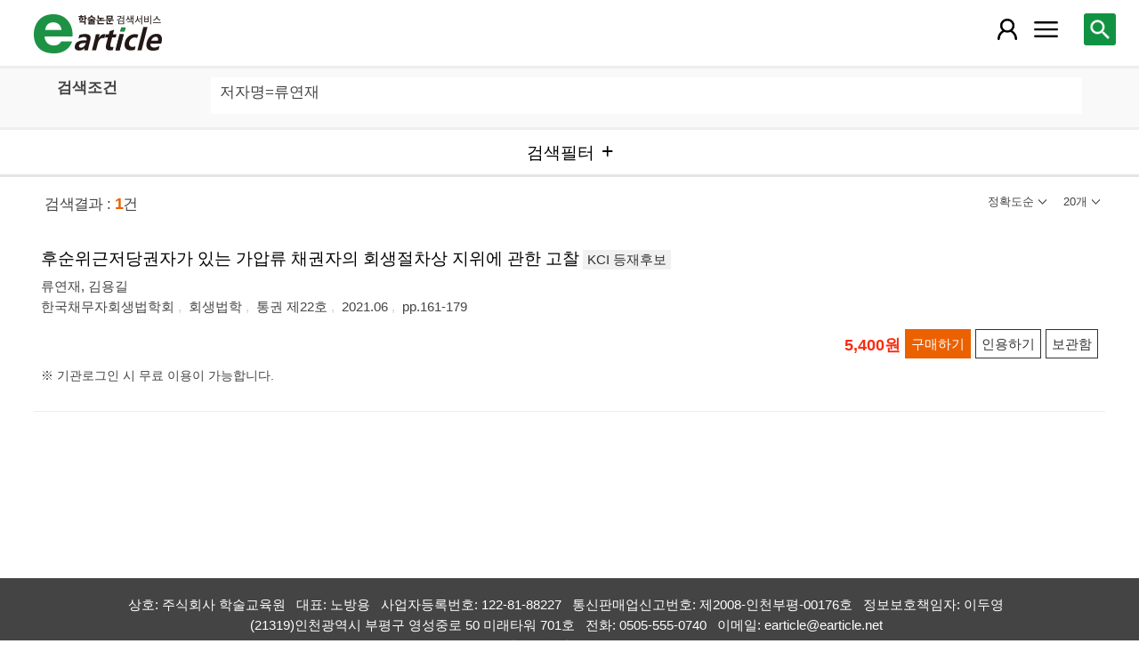

--- FILE ---
content_type: application/javascript
request_url: https://m.earticle.net/Scripts/site/search.js?v=20240111
body_size: 17717
content:
/* 관심저널  */
function interest_search_open() {
	windowOpen({
		id: "interest_search",
		url: __proxy_url + "/Journal/SearchForInterest",
		title: "간행물검색",
		width: 800,
		height: 400,
	});
};
function interest_jour_add(pub, jour, p_name, j_name, j_term, j_dt) {
	$.ajax({
		url: __proxy_url + "/Interest/JournalAdd",
		type: "POST",
		data: { pub: pub, jour: jour },
		dataType: "text",
		timeount: 1000,
		success: function (data, result) {
			var chk = self.location.href.toLowerCase().indexOf("searchforinterest") >= 0;
			switch (data) {
				case "FAIL": alert("관심저널 등록에 실패했습니다."); break;
				case "LOGIN": alert("관심저널 등록을 위해서는 개인회원으로 로그인해 주셔야 합니다."); break;
				case "SUCCESS":
					if (p_name != null && p_name != "undefind" && modalParentWindow().interest_jour_list_row_add != null && chk) {
						modalParentWindow().interest_jour_list_row_add(pub, jour, p_name, j_name, j_term, j_dt);
					}
					else {
						alert("등록되었습니다.");
					}
					break;
				case "EXISTS":
					if (chk) {
						modalClose();
					}
					else {
						alert("등록되었습니다.");
					}
					break;
				default: break;
			}

		},
		error: function (e) {
		}
	});
};
function interest_jour_remove(pub, jour) {
	$.ajax({
		url: __proxy_url + "/Interest/JournalRemove",
		type: "POST",
		data: { pub: pub, jour: jour },
		dataType: "text",
		timeount: 1000,
		success: function (data, result) {
			switch (data) {
				case "FAIL": alert("관심저널 삭제 실패했습니다."); break;
				case "LOGIN": alert("관심저널을 삭제하기 위해서는 개인회원으로 로그인해 주셔야 합니다."); break;
				case "SUCCESS":
					interest_jour_list_row_remove(pub, jour);
					break;
				default: break;
			}

		},
		error: function (e) {
		}
	});
};
function interest_jour_list_row_add(pub, jour, p_name, j_name, j_term, j_dt) {
	$li = $("<li id='interest_" + pub + "_" + jour + "'></li>");
	$li.append("<p><label>기관</label><a href=\"/Publisher/Detail/" + pub + "\" title=\"" + p_name + " 바로가기\">" + p_name + "</a></p>");
	$li.append("<p><label>간행물</label><a href=\"/Journal/Detail/" + jour + "\" title=\"" + j_name + " 바로가기\">" + j_name + "</a></p>");
	$li.append("<p><label>간기</label>" + j_term + "</p>");
	$li.append("<p><label>최근갱신일</label>" + j_dt + "<button type=\"button\" class=\"btn-remove-img\" value=\"" + pub + "_" + jour + "\" title=\"삭제\"><span>삭제</span></button></p>");
	$li.find("button").bind("click", function () {
		var val = $(this).val().split("_");
		interest_jour_remove(val[0], val[1]);
	});
	$(".myInterest ul").append($li);
			
};

function interest_jour_list_row_remove(pub, jour) {
	$("#interest_" + pub + "_" + jour).remove();
};

/* 발행기관내, 간행물 내 논문검색 값 검사 */
function small_search_valid() {
	if ($("#search_query").val() == "") {
		alert("검색어를 입력해 주십시오.");
		return false;
	}
	return true;
};
/* 발행기관 검색 */
function pub_list_init(headChar) {
	$("#btnFilterOpen").bind("click", function () {
		//__screenBG.open();
		$(".page-contents").css("display", "none");
		$(".page-snb").css("display", "block");
	});
	$("button.page-snb-close").bind("click", function () {
		//__screenBG.close();
		$(".page-contents").css("display", "block");
		$(".page-snb").css("display", "none");
	});
	$("#groupingByCate a").bind("click", function () {
		$("#pubSearchForm input[name='FirstChar']").val("0");
		$("#pubSearchForm input[name='Cate']").val($(this).attr("rule"));
		$("#pubSearchForm").submit();
	});
	$("ul.first-char button").bind("click", function () {
		$("#pubSearchForm input[name='FirstChar']").val($(this).attr("rule"));
		$("#pubSearchForm").submit();
	});
	$("#btnSubSearch").bind("click", function () {
		$("#pubSearchForm input[name='FirstChar']").val("0");
		$("#pubSearchForm input[name='Cate']").val("0");
		$("#pubSearchForm").submit();
	});
	$("#btn_subSearch").bind("click", function () {
		$("#subSearchForm").submit();
	});
	$("#pubSearchForm input[name='IncludePublic']").bind("click", function () {
		$("#pubSearchForm").submit();
	});
	$("ul.first-char button[rule='" + headChar + "']").addClass("on");
};


/* 간행물 검색 */
function jou_list_init(headChar) {
	$("#btnFilterOpen").bind("click", function () {
		//__screenBG.open();
		$(".page-contents").css("display", "none");
		$(".page-snb").css("display", "block");
	});
	$("button.page-snb-close").bind("click", function () {
		//__screenBG.close();
		$(".page-contents").css("display", "block");
		$(".page-snb").css("display", "none");
	});
	$("#groupingByCate a").bind("click", function () {
		$("#jouSearchForm input[name='FirstChar']").val("0");
		$("#jouSearchForm input[name='Cate']").val($(this).attr("rule"));
		$("#jouSearchForm").submit();
	});
	$("ul.first-char button").bind("click", function () {
		$("#jouSearchForm input[name='FirstChar']").val($(this).attr("rule"));
		$("#jouSearchForm").submit();
	});
	$("#btnSubSearch").bind("click", function () {
		$("#jouSearchForm input[name='FirstChar']").val("0");
		$("#jouSearchForm input[name='Cate']").val("0");
		$("#jouSearchForm").submit();
	});
	$("#btn_subSearch").bind("click", function () {
		$("#subSearchForm").submit();
	});
	$("#jouSearchForm input[name='IncludePublic']").bind("click", function () {
		$("#jouSearchForm").submit();
	});
	$("ul.first-char button[rule='" + headChar + "']").addClass("on");
};



/*Issues */
function jou_article_init() {
	$("#btnALLIssues").bind("click", function () {
		//__screenBG.open();
		$(".page-contents").css("display", "none");
		$(".page-snb").css("display", "block");
	});
	$("button.page-snb-close").bind("click", function () {
		//__screenBG.close();
		$(".page-contents").css("display", "block");
		$(".page-snb").css("display", "none");
	});

	$("button.shorten").bind("click", function () {
		var val = $(this).val();
		if ($("#" + val).hasClass("all-view")) {
			$("#" + val).removeClass("all-view");
			$(this).removeClass("shorten-up");
			$(this).attr("title", "간행물정보 더 보기");
			$(this).html("<span>간행물정보 더 보기</span>");
		}
		else {
			$("#" + val).addClass("all-view");
			$(this).addClass("shorten-up");
			$(this).attr("title", "간행물정보 감추기");
			$(this).html("<span>간행물정보 감추기</span>");
		}
	});

	$("#btnSubSearch").bind("click", function () {
		if (small_search_valid()) {
			$("#subSearchForm").submit();
		}
	});

	$("#Allissues ul p.on").parents("li").find("ul").attr("class", "selected").css("display", "block");
	$("#Allissues ul p.off").bind("click", function () {
		issue_year_click($(this));
	});

};

function issue_year_click($p) {
	if ($p.attr("class").indexOf("off") >= 0) {
		$p.attr("class", "on");
		$p.parents("li").find("ul").css("display", "block");
	} else {
		$p.attr("class", "off");
		$p.parents("li").find("ul").css("display", "none");
	}
};


/* 검색 결과*/
function search_result_select_chk_event_bind() {
	//$("div.search-result input:checkbox").prop("checked", true);
	$("div.search-result div.art-summary input:checkbox").bind("click", function () {
		if ($(this).prop("checked") &&
			$("div.search-result div.art-summary input:checkbox").length == $("div.search-result div.art-summary input:checked").length) {
			$("div.search-result input.chk-all").prop("checked", true);
		}
		else {
			$("div.search-result input.chk-all").prop("checked", false);
		}
	});

	$("div.search-result input.chk-all").bind("click", function () {
		$("div.search-result input:checkbox").prop("checked", $(this).prop("checked"));
	});
};


function search_result_multi_action_click(act) {
	if ($("div.search-result div.art-summary input:checked").length == 0) {
		alert("논문을 선택해 주십시오.");
		return;
	}
	switch (act) {
		case "buy": list_multi_buy(); break;
		case "bookmark": list_multi_bookmark(); break;
		case "quote": list_multi_quote(); break;
		case "remove": list_multi_remove(); break;
		default: break;
	}
	codes = null;
};
function list_multi_buy() {
	if ($("div.search-result div.art-summary button.btn-buy").length == 0) {
		alert("구매 가능한 논문이 없습니다.");
		return;
	}
	else if (__memberCheckPerson == false) {
		alert("개인회원 로그인이 필요합니다.");
		return;
	}
	$("#artBuyMsg dl").css("display", "none");
	$("#artBuyMsg ul.not-list li").remove();
	$("#usable_buy_count").html("0");

	dialog_open({
		id: "artBuyMsg",
		title: "구매하기",
		titleClass: "check",
		width: "750px",
		closeFn: function () {
			__screenBG.close();
		}
	});
	__screenBG.open();
	var buy_count = 0;
	$("div.search-result div.art-summary input:checked").each(function () {
		var val = $(this).val();
		var parent = $(this).parents("div.art-summary");
		var title = parent.find("p.title a").html();
		var msg = "";
		if (parent.find("button.btn-buy").length == 0) {
			msg = parent.find("div.info p.msg").html();
		}
		else {
			var match = /^([0-9]+)([ABT])([0-9]+)$/g.exec(val);
			if (match.length == 4) {
				msg = cart_add(match[2], match[3]);
			}
		}

		if (msg == "") {
			buy_count++;
			$("#usable_buy_count").html(buy_count);
		}
		else {
			$("#artBuyMsg ul.not-list").append("<li><p class='tit'>" + title + "</p><p class='msg'>" + msg + "</p></li>");
		}
	});

	if ($("#artBuyMsg ul.not-list li").length > 0) {
		$("#artBuyMsg dl").css("display", "block");
	}
};
function list_multi_bookmark() {
	if (__memberCheckPerson == false) {
		alert("개인회원 로그인이 필요합니다.");
		return;
	}
	var codes = new Array();
	$("div.search-result div.art-summary input:checked").each(function () {
		if ($(this).val().indexOf("0") == 0) {
			codes.push($(this).val().substring(1));
		}
	});
	if (codes.length == 0) {
		alert("보관함에 등록할 수 있는 논문이 없습니다.");
		return;
	}
	windowOpen({
		id: "multi_bookmark",
		url: __proxy_url + "/Bookmark/Add?keys=" + codes.join("."),
		title: "보관함",
		width: 600,
		height: 600
	});
	codes = null;
};
function list_multi_quote() {
	var codes = new Array();
	$("div.search-result div.art-summary input:checked").each(function () {
		codes.push($(this).val());
	});
	windowOpen({
		id: "multi_quote",
		url: __proxy_url + "/Export/Index?keys=" + codes.join("."),
		title: "인용하기",
		width: 800,
		height: 600
	});
	codes = null;
};
function list_multi_remove() {
	if (__multi_remove_action == null) return;
	var codes = new Array();
	$("div.search-result div.art-summary input:checked").each(function () {
		if ($(this).val().indexOf("0") == 0) {
			codes.push($(this).val().substring(1));
		}
	});
	switch (__multi_remove_action) {
		case "Bookmark": bookmark_remove(codes); break;
		case "ViewHistory": viewHistory_remove(codes); break;
		default: break;
	}
};

function bookmark_remove(keys) {
	if (confirm(keys.length + "건을 보관함에서 삭제하시겠습니까?")) {
		var arr = window.location.pathname.split("/");
		var id = arr[arr.length - 1];
		$.ajax({
			url: __proxy_url + "/Bookmark/Remove/" + id,
			type: "POST",
			data: { keys: keys.join(".") },
			dataType: "text",
			timeount: 1000,
			success: function (data, result) {
				var list = data;
				if (list.length != 0) {
					self.location.reload();
				}
			},
			error: function (e) {
			}
		});
	}
};
function viewHistory_remove(keys) {
	if (confirm(keys.length + "건을 검색 히스토리에서 삭제하시겠습니까?")) {
		$.ajax({
			url: __proxy_url + "/Article/ViewHistoryRemove",
			type: "POST",
			data: { keys: keys.join(".") },
			dataType: "text",
			timeount: 1000,
			success: function (data, result) {
				if (data.length != 0) {
					self.location.reload();
				}
			},
			error: function (e) {
			}
		});
	}
}

function selected_purchase_download(id, code) {
	var result = art_purchase_check(id, code);
	if (result == "Expire") {
		alert("다운로드 가능 시간이 만료되었습니다.");
		return;
	}
	else if (result != "") {
		art_download_redirect(result, 0);
	}
}

function selected_download(code) {
	var result = art_download_check(code);
	if (result.count == 1) {
		art_download_redirect(result.auth, 1);
	} else {
		alert(art_download_msg(result.result[0].result));
	}
};


function selected_buy(code) {
	if (__memberCheckPerson == false) {
		alert("개인회원 로그인이 필요합니다.");
		return;
	}
	$("#artBuyMsg dl").css("display", "none");
	$("#usable_buy_count").html("0");

	dialog_open({
		id: "artBuyMsg",
		title: "구매하기",
		titleClass: "check",
		width: "750px",
		closeFn: function () {
			__screenBG.close();
		}
	});
	__screenBG.open();
	var match = /^([ABT])([0-9]+)$/g.exec(code);
	if (match.length == 3) {
		msg = cart_add(match[1], match[2]);
		if (msg == "") {
			$("#usable_buy_count").html("1");
		}
	}
};

function selected_bookmark(code) {
	if (__memberCheckPerson == false) {
		alert("개인회원 로그인이 필요합니다.");
		return;
	}
	windowOpen({
		id: "multi_bookmark",
		url: __proxy_url + "/Bookmark/Add?keys=" + code,
		title: "보관함",
		width: 600,
		height: 600
	});
};

function selected_quote(code) {
	windowOpen({
		id: "multi_quote",
		url: __proxy_url + "/Export/Index?keys=" + code,
		title: "인용하기",
		width: 800,
		height: 700
	});
};

function cart_add(aType, aCode) {
	var msg = "장바구니 등록 중 오류가 발생했습니다.";
	$.ajax({
		url: __proxy_url + "/Store/AddCart",
		type: "POST",
		async: false,
		data: { artType: aType, artSn: aCode },
		dataType: "text",
		timeount: 1000,
		success: function (data, result) {
			switch (data) {
				case "Not": msg = "구매할수 없는 자료입니다."; break;
				case "Duplication":
				case "OK": msg = ""; break;
				default: break;
			}

		},
		error: function (e) {
		}
	});
	return msg;
}

function art_download_check(keys) {
	var result = null;
	$.ajax({
		url: __proxy_url + "/Download/Basic",
		type: "POST",
		async: false,
		data: { keys: keys },
		dataType: "json",
		timeount: 1000,
		success: function (data) {
			result = data;
		},
		error: function (e) {
		}
	});
	return result;
}

function art_purchase_check(id, code) {
	var result = null;
	$.ajax({
		url: __proxy_url + "/Download/Purchase/" + id,
		type: "POST",
		async: false,
		data: { code: code },
		dataType: "text",
		timeount: 1000,
		success: function (data) {
			result = data;
		},
		error: function (e) {
		}
	});
	return result;
}
function art_download_msg(errCode) {
	switch (errCode) {
		case "ErrExists": return "파일이 존재하지 않습니다.";
		case "ErrService": return "발행기관과의 협약이 종료되어 서비스가 불가합니다.";
		case "ErrBlocking": return "발행기관과의 협약관계에 의해 다운로드가 중지되었습니다.";
		case "ErrPermission": return "다운로드 권한이 없습니다.";
		case "ErrContract": return "발행기관과의 협약이 종료되어 다운로드가 제한됩니다.";
		case "ErrLogin": return "로그인 후 이용 가능합니다.";
		case "ErrLogin2" : return "기관 로그인 후 이용 가능합니다.";
		case "ErrBuy": return "구매 후 이용 가능합니다.";
		case "SUCCESS":
		default: return "";
	}
}

function art_download_redirect(auth, cnt) {
	if (/iP(ad|hone|od)/.test(navigator.platform) || (navigator.platform == 'MacIntel' && navigator.maxTouchPoints > 1)) {
		window.open(__art_download_host + "/PDF/Download?key=" + encodeURI(auth));		
	}
	else {
		self.location.href = __art_download_host + "/PDF/Download?key=" + encodeURI(auth);
	}
	if ($("div.modal-container").length == 0) {
		ev_com_checks("Download", cnt);
	}
	else {
		setTimeout(function () { ev_com_checks("Download", cnt); }, 900);
	}
};

function selected_art_file_open(code) {
	var result = art_download_check(code);
	if (result.count == 1) {
		window.open(__art_download_host + "/PDF/Direct?key=" + encodeURI(result.auth), "_pdf_open");
		if ($("div.modal-container").length == 0) {
			ev_com_checks("Download", 1);
		}
		else {
			setTimeout(function () { ev_com_checks("Download", 1); }, 900);
		}

	} else {
		alert(art_download_msg(result.result[0].result));
	}
};

function cart_redirect() {
	self.location.href = __proxy_url + "/Store/CartList";
};

function multi_select_event_bind() {
	$("div.search-result div.selectAction button").bind("click", function () {
		search_result_multi_action_click($(this).attr("class").replace("multi_", ""));
	});
};

function article_page_access() {
	$.ajax({
		url: __proxy_url + "/Common/ArticlePageAccess",
		contentType: 'application/x-www-form-urlencoded; charset=UTF-8',
		async: false,
		dataType: 'text',
		success: function (data, result) {
		}
	});
}


function download_preview(key) {
	$.ajax({
		url: __proxy_url + "/Download/Preview",
		type: "POST",
		data: { key: key },
		dataType: "text",
		timeount: 1000,
		success: function (data, result) {
		},
		error: function (e) {
		}
	});
};

$(function () {
	$("button.btn-interest-journal").bind("click", function () {
		var val = $(this).val().split("_");
		interest_jour_add(val[0], val[1]);
	});
});